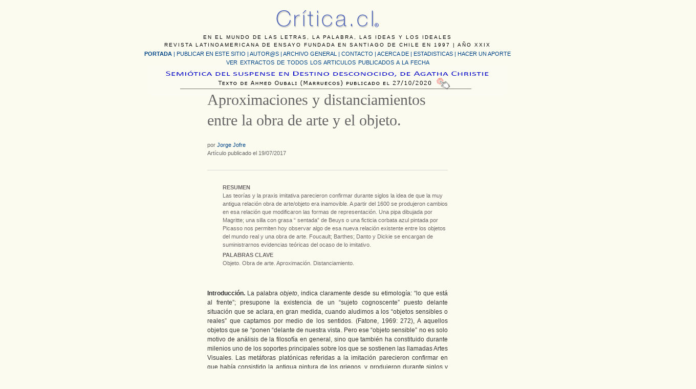

--- FILE ---
content_type: text/html; charset=UTF-8
request_url: https://critica.cl/artes-visuales/aproximaciones-y-distanciamientos-entre-la-obra-de-arte-y-el-objeto
body_size: 35066
content:
<!DOCTYPE html PUBLIC "-//W3C//DTD XHTML 1.0 Transitional//EN" "http://www.w3.org/TR/xhtml1/DTD/xhtml1-transitional.dtd">
<html xmlns="http://www.w3.org/1999/xhtml" lang="es-ES">
<head profile="http://gmpg.org/xfn/11">
	<title>Aproximaciones y distanciamientos entre la obra de arte y el objeto. &#8211; Critica.cl</title>
	<meta http-equiv="Content-Type" content="text/html; charset=iso-8859-1" />
	<link rel="stylesheet" type="text/css" href="https://critica.cl/wp-content/themes/critica/style.css" />
    <link rel="alternate" type="application/rss+xml" title="Critica.cl &raquo; Aproximaciones y distanciamientos entre la obra de arte y el objeto. RSS de los comentarios" href="https://critica.cl/artes-visuales/aproximaciones-y-distanciamientos-entre-la-obra-de-arte-y-el-objeto/feed" />
		<script type="text/javascript">
			window._wpemojiSettings = {"baseUrl":"https:\/\/s.w.org\/images\/core\/emoji\/72x72\/","ext":".png","source":{"concatemoji":"https:\/\/critica.cl\/wp-includes\/js\/wp-emoji-release.min.js?ver=4.5.32"}};
			!function(e,o,t){var a,n,r;function i(e){var t=o.createElement("script");t.src=e,t.type="text/javascript",o.getElementsByTagName("head")[0].appendChild(t)}for(r=Array("simple","flag","unicode8","diversity"),t.supports={everything:!0,everythingExceptFlag:!0},n=0;n<r.length;n++)t.supports[r[n]]=function(e){var t,a,n=o.createElement("canvas"),r=n.getContext&&n.getContext("2d"),i=String.fromCharCode;if(!r||!r.fillText)return!1;switch(r.textBaseline="top",r.font="600 32px Arial",e){case"flag":return r.fillText(i(55356,56806,55356,56826),0,0),3e3<n.toDataURL().length;case"diversity":return r.fillText(i(55356,57221),0,0),a=(t=r.getImageData(16,16,1,1).data)[0]+","+t[1]+","+t[2]+","+t[3],r.fillText(i(55356,57221,55356,57343),0,0),a!=(t=r.getImageData(16,16,1,1).data)[0]+","+t[1]+","+t[2]+","+t[3];case"simple":return r.fillText(i(55357,56835),0,0),0!==r.getImageData(16,16,1,1).data[0];case"unicode8":return r.fillText(i(55356,57135),0,0),0!==r.getImageData(16,16,1,1).data[0]}return!1}(r[n]),t.supports.everything=t.supports.everything&&t.supports[r[n]],"flag"!==r[n]&&(t.supports.everythingExceptFlag=t.supports.everythingExceptFlag&&t.supports[r[n]]);t.supports.everythingExceptFlag=t.supports.everythingExceptFlag&&!t.supports.flag,t.DOMReady=!1,t.readyCallback=function(){t.DOMReady=!0},t.supports.everything||(a=function(){t.readyCallback()},o.addEventListener?(o.addEventListener("DOMContentLoaded",a,!1),e.addEventListener("load",a,!1)):(e.attachEvent("onload",a),o.attachEvent("onreadystatechange",function(){"complete"===o.readyState&&t.readyCallback()})),(a=t.source||{}).concatemoji?i(a.concatemoji):a.wpemoji&&a.twemoji&&(i(a.twemoji),i(a.wpemoji)))}(window,document,window._wpemojiSettings);
		</script>
		<style type="text/css">
img.wp-smiley,
img.emoji {
	display: inline !important;
	border: none !important;
	box-shadow: none !important;
	height: 1em !important;
	width: 1em !important;
	margin: 0 .07em !important;
	vertical-align: -0.1em !important;
	background: none !important;
	padding: 0 !important;
}
</style>
<script type='text/javascript' src='http://ajax.googleapis.com/ajax/libs/jquery/1.6/jquery.min.js?ver=4.5.32'></script>
<link rel='https://api.w.org/' href='https://critica.cl/wp-json/' />
<link rel="EditURI" type="application/rsd+xml" title="RSD" href="https://critica.cl/xmlrpc.php?rsd" />
<link rel="wlwmanifest" type="application/wlwmanifest+xml" href="https://critica.cl/wp-includes/wlwmanifest.xml" /> 
<link rel='prev' title='¿Hay vida sin trabajo? La más grande contradicción del capitalismo.' href='https://critica.cl/filosofia/hay-vida-sin-trabajo-la-mas-grande-contradiccion-del-capitalismo' />
<link rel='next' title='Respuesta a una editorial de Patricio Fernández, sobre la Revolución Bolivariana. publicada en The Clinic el 20.07.17' href='https://critica.cl/varios/respuesta-a-una-editorial-de-patricio-fernandez-sobre-la-revolucion-bolivariana-publicada-en-the-clinic-el-20-07-17' />
<meta name="generator" content="WordPress 4.5.32" />
<link rel="canonical" href="https://critica.cl/artes-visuales/aproximaciones-y-distanciamientos-entre-la-obra-de-arte-y-el-objeto" />
<link rel='shortlink' href='https://critica.cl/?p=13721' />
<link rel="alternate" type="application/json+oembed" href="https://critica.cl/wp-json/oembed/1.0/embed?url=https%3A%2F%2Fcritica.cl%2Fartes-visuales%2Faproximaciones-y-distanciamientos-entre-la-obra-de-arte-y-el-objeto" />
<link rel="alternate" type="text/xml+oembed" href="https://critica.cl/wp-json/oembed/1.0/embed?url=https%3A%2F%2Fcritica.cl%2Fartes-visuales%2Faproximaciones-y-distanciamientos-entre-la-obra-de-arte-y-el-objeto&#038;format=xml" />
        <style type="text/css" id="pf-main-css">
            
				@media screen {
					.printfriendly {
						z-index: 1000; display: flex; margin: 12px 12px 12px 12px
					}
					.printfriendly a, .printfriendly a:link, .printfriendly a:visited, .printfriendly a:hover, .printfriendly a:active {
						font-weight: 600;
						cursor: pointer;
						text-decoration: none;
						border: none;
						-webkit-box-shadow: none;
						-moz-box-shadow: none;
						box-shadow: none;
						outline:none;
						font-size: 14px !important;
						color: #3AAA11 !important;
					}
					.printfriendly.pf-alignleft {
						justify-content: start;
					}
					.printfriendly.pf-alignright {
						justify-content: end;
					}
					.printfriendly.pf-aligncenter {
						justify-content: center;
						
					}
				}
				
				.pf-button-img {
					border: none;
					-webkit-box-shadow: none; 
					-moz-box-shadow: none; 
					box-shadow: none; 
					padding: 0; 
					margin: 0;
					display: inline; 
					vertical-align: middle;
				}
			  
				img.pf-button-img + .pf-button-text {
					margin-left: 6px;
				}

				@media print {
					.printfriendly {
						display: none;
					}
				}
				        </style>

            
        <style type="text/css" id="pf-excerpt-styles">
          .pf-button.pf-button-excerpt {
              display: none;
           }
        </style>

            	<link rel="pingback" href="https://critica.cl/xmlrpc.php" />

<link rel="stylesheet" href="https://critica.cl/wp-content/themes/critica/css/reset.css" />
<link rel="stylesheet" href="https://critica.cl/wp-content/themes/critica/css/text.css" />
<link rel="stylesheet" href="https://critica.cl/wp-content/themes/critica/css/960_24_col.css" />
<script language="JavaScript" type="text/javascript" src="https://critica.cl/wp-content/themes/critica/jquery.masonry.min.js"></script>
<style type="text/css">
<!--
body {
	background-color: #FBFBF0;
}
-->
</style></head>
<body>
<div class="container_24">
  <div id="header">
  
  <div id="principal" class="grid_24">
  
  <div id="bajada">EN EL MUNDO DE LAS LETRAS, LA PALABRA, LAS IDEAS Y LOS IDEALES<br />
    REVISTA LATINOAMERICANA DE ENSAYO FUNDADA EN SANTIAGO DE CHILE EN 1997 | A&Ntilde;O XXIX</div>
  <div id="menu1"><a href="https://critica.cl"><strong>PORTADA</strong></a> | <a href="https://critica.cl/publicar-un-articulo">PUBLICAR EN ESTE SITIO</a> | <a href="https://critica.cl/autores">AUTOR@S  </a> | <a href="https://critica.cl/archivo-general">ARCHIVO GENERAL</a> | <a href="https://critica.cl/anexos/contacto-new.html">CONTACTO</a> | <a href="https://critica.cl/anexos/quienes_somos_5.html">ACERCA DE | </a>
<a href="https://critica.cl/anexos/estadisticas.htm">ESTADISTICAS</a> | <a href="https://critica.cl/anexos/aportar.html">HACER UN APORTE</a></div>
   <div id="menu2">
     <div align="center">
       <p><a href="https://critica.cl/otros-articulos-publicados">VER EXTRACTOS DE TODOS LOS ARTICULOS PUBLICADOS A LA FECHA</a><br />
         <a href="https://critica.cl/literatura/semiotica-del-suspense-en-destino-desconocido-de-agatha-christie"><img src="../../../jpg/destacado/destacado-c.jpg" alt="Art&iacute;culo destacado" width="700" height="58" border="0" /></a><br />
       </p>
     </div>
   </div>
</div>
  <!-- end header -->
</body><br />


</html>
<div id="articulo" class="grid_12 prefix_6 suffix_6">
	  
	  
	  <h1>Aproximaciones y distanciamientos entre la obra de arte y el objeto.</h1>
      <h4>por  <a href="https://critica.cl/author/jorge" title="Entradas de Jorge Jofre" rel="author">Jorge Jofre</a><br>
        Artículo publicado el 19/07/2017</h4>
      <div class="pf-content"><h6 style="padding-left: 30px;"><strong>RESUMEN<br />
</strong>Las teorías y la praxis imitativa parecieron confirmar durante siglos la idea de que la muy antigua relación obra de arte/objeto era inamovible. A partir del 1600 se produjeron cambios en esa relación que modificaron las formas de representación. Una pipa dibujada por Magritte; una silla con grasa “ sentada” de Beuys o una ficticia corbata azul pintada por Picasso nos permiten hoy observar algo de esa nueva relación existente entre los objetos del mundo real y una obra de arte. Foucault; Barthes; Danto y Dickie se encargan de suministrarnos evidencias teóricas del ocaso de lo imitativo.</h6>
<h6 style="padding-left: 30px;"><strong>PALABRAS CLAVE<br />
</strong>Objeto. Obra de arte. Aproximación. Distanciamiento.</h6>
<p>&nbsp;</p>
<p><strong>Introducción. </strong>La palabra <em>objeto</em>, indica claramente desde su etimología: “lo que está al frente”; presupone la existencia de un “sujeto cognoscente” puesto delante situación que se aclara, en gran medida, cuando aludimos a los “objetos sensibles o reales” que captamos por medio de los sentidos. (Fatone, 1969: 272), A aquellos objetos que se “ponen “delante de nuestra vista. Pero ese “objeto sensible” no es solo motivo de análisis de la filosofía en general, sino que también ha constituido durante milenios uno de los soportes principales sobre los que se sostienen las llamadas Artes Visuales. Las metáforas platónicas referidas a la imitación parecieron confirmar en que había consistido la antigua pintura de los griegos, y produjeron durante siglos y siglos la sensación de que dentro de las llamadas Bellas Artes ya no había nada nuevo que agregar a la relación obra de arte/objeto. El artista parecía así quedar atrapado eternamente por las redes que “tejen” los objetos ante la plenitud de sus sentidos, y solo se limitaba a reproducirlos sobre la superficie del cuadro. De este modo, si lo reproducido era un árbol (aunque fuera uno en particular), ello solo bastaba para que de la boca del contemplador pudiera surgir la palabra “árbol”, tal cual como si la estuviera leyendo en las páginas de un libro; tal cual como los niños en la escuela ven el dibujo del objeto y leen la palabra que acompaña al mismo en la lámina.</p>
<p>De todos modos, con avances y retrocesos, la denominada por algunos investigadores teoría de la imitación fue sufriendo cambios. El siglo XVII brindó la posibilidad al arte de que la “representación” se liberara del propio “objeto” y se mostrara como “representación pura”, como imagen representada (Calabrese, 1997: 232), de allí en más, las obras ya no estarán condicionadas en todo momento o en su totalidad por la “semejanza” con los objetos del mundo real; la realidad ha sido trascendida por lo menos en parte. Así es como esa fórmula de relación obra de arte/objeto se modificó bajo la acción diferenciadora de artistas que fueron apareciendo en el tiempo. También tal situación posibilitó la apertura de nuevas miradas de la obra y sus relaciones con el objeto por parte de filósofos y teóricos del arte. Con el debilitamiento de las teorías imitativas también se modifica el rol del objeto. Filósofos como Michel Foucault; intelectuales como Roland Barthes o catedráticos como Arthur Danto y George Dickie se referirán al tema. Desde distintas miradas analizarán los cuatro esa relación obra de arte/objeto que se establece ante la circunstancia de hacer acto de presencia un creador. También desde distintas miradas han lucubrado sobre como como esa obra de arte y ese objeto se comportan: como se aproximan y se distancian.</p>
<p><strong>Las pipas de René Magritte. </strong>Es en este punto cuando se hace presente el pensamiento de Michel Foucault, que alude claramente a una fractura epistemológica producida en el 1600 y cataloga a ese tiempo como “el<em> fin de la idea de semejanza”;</em> algo así como la pérdida de un recurso moderador y equilibrante del vínculo entre las palabras y las cosas: entre lengua y realidad. (Calabrese, 1997: 231). Debemos dejar en claro que Foucault no solo se ha referido al comienzo de este proceso sino también al desarrollo ulterior del mismo. Un proceso que sin duda se puede vincular a nuestra cuestión obra de arte/objeto.</p>
<p>En <em>“Ceci n´est pas une pipe”</em> , Michel Foucault, desarrolla, específicamente dentro del campo del arte la cuestión de esa fractura epistemológica, mediante el recurso de referirse a una serie de emblemáticos diseños, elaborados por el surrealista René Magritte. Diseños que parten según relata el propio Foucault de una <em>“primera versión, la de 1926, según creo: una pipa dibujada con esmero” </em>(2004: 25). Elección cifrada seguramente en el hecho de que el filósofo con seguridad cree que en Magritte ese <em>“ fin de la idea de semejanza”</em> se ve patentizado en el enfrentamiento distanciador en los diseños de las pipas, en obras que fuerzan el vínculo entre la palabra escrita y el objeto que ella designa. Es tal vez por ello que Foucault, se aboca al análisis de dos de esas obras emblemáticas de Magritte; de dos diseños que según se podría observar en primera instancia representan una pipa.</p>
<p>El primer diseño de René Magritte representa, <em>“según creo “,</em> expresa Foucault, una pipa acompañada de un texto en letra cursiva de características escolares: <em>Esto no es una pipa</em>. El segundo diseño reitera el primer dibujo (la pipa con el texto), pero este se halla colocado a manera de un cuadro (con marco incluido) sobre un caballete. Como suspendida en el aire, en la parte superior del trabajo, se observa otra pipa de mayor tamaño. Las dos versiones del pintor, le sirven a Foucault, de especie de prólogo para desarrollar una serie de reflexiones que en definitiva arriban al resultado de en ambas <em>“esquiva el fondo del discurso afirmativo en el que descansaba tranquilamente la semejanza” </em>(2004: 79). Magritte, mediante el texto que acompaña al diseño, rompe con la transferencia de propiedades o rasgos del objeto (la pipa real) a la imagen representada (el dibujo de la aparente pipa), con el solo hecho de que la introducción del texto al pie. Palabra e imagen representada se distancian a su vez del objeto físico real: la imitación pictórica ha sido quebrada mediante un raro artilugio del artista que casi opera al modo exótico y hermético de los antiguos alquimistas medievales. Foucault concluye que ni el dibujo, ni el texto del primer diseño representan a una pipa verdadera. El dibujo no es en verdad una pipa aunque se lo parezca y el texto (considerando tanto los grafismos como el dibujo) tampoco representan a una pipa.</p>
<p>En<em> Ceci n´est pas une pipe</em> Foucault, nos revela casi bajo cierta intriga de que en las pipas de René Magritte se ha desvinculado la palabra de lo representado y la propia imagen ha perdido llamativamente identidad: ya no es “imago”, figura, sombra o imitación; ya no <em>es “representación figurada y relacionada con el objeto representado por su analogía o su semejanza perceptiva”</em> (Salvat, 1973: 26). Se ha producido un distanciamiento que pone en tela de juicio los significados de la palabra y destruye la metonimia entre el objeto y la imagen que lo podría representar. En cierto modo, nos está indicando Foucault que palabra e imagen, son partícipes hoy día de una realidad nueva y distinta que puede ser denominada: simulada o virtual (para citar dos de los posibles nuevos rótulos).</p>
<p>Saliendo, del ejemplo de las pipas, es dable entender como la situación se repite dentro del arte de René Magritte. En <em>El mundo perdido,</em> el pintor, elabora una especie de primitivo mapa o paisaje. El fondo es verde musgo y sobre él se recorta una forma compuesta de dos núcleos (por decirlo así) que se unen con un estrecho pasadizo. El conjunto se conecta a su vez con el borde del cuadro por otro estrecho pasadizo. Dentro de las formas figuran: en la de la izquierda la frase: <em>personaje perdant la mémoire </em>; en la de la de la derecha: <em>corps de femme. </em>En el ángulo inferior derecho aparece la palabra <em>cheval </em>acompañada de una mancha negra; en el fondo la palabra <em>PAYSAGE. </em>Los nombres han reemplazado a las imágenes reales de un paisaje; un personaje perdiendo la memoria; un cuerpo de mujer y un caballo. Las imágenes reales de todas esas cosas han sido sustituidas por formas que ni siquiera remedan vagamente lo que dicen las palabras. La relación imagen real/objeto pintado ha sido nuevamente violada y en su reemplazo aparecen palabras que no tienen correlato con la imagen. Magritte ha establecido otra vez una nueva realidad distanciando los objetos reales de lo que él ha pintado. Es una realidad nueva donde la palabra articulada y la imagen producida no dicen siempre lo que uno cree o espera que digan. Donde la imagen aunque generada de un objeto se separa en Magritte de la palabra para determinar entonces la circunstancia de una original obra de arte.</p>
<p><strong>Una silla engrasada.</strong> En esta segunda parte del trabajo debemos decir al lector, que la <em>“fractura epistemológica</em>” del 1600 a que alude Michel Foucault- transformación que afectó tanto a la imagen representada como a la palabra- no fue solamente enunciado por él. Esa fractura se hace evidente con el solo hecho de analizar mínimamente las ideas de filósofos empiristas como John Locke y nos deja en claro la enorme dimensión de la misma. La acciones de Foucault en <em>Ceci n´est pas une pipe</em> se nos presentan entonces de este modo como concienzudos estudios de aspectos particulares que evidencian esa fractura epistemológica. Para afirmar tal hipótesis se podría traer a modo de ejemplo una particular obra de otro artista: <em>Stuhl mit fett</em>, (“Silla con grasa”) del germano Joseph Beuys. Una simple y desgastada silla de madera le sirve al artista para “sentar” grasa en ella en vez de persona alguna. La grasa la coloca: <em>hasta una considerable altura, modelando y alisando su superficie superior en declive desde el respaldo hasta el borde del asiento” </em>(Bernárdez Sanchís, 1999: 49).</p>
<p>Para ampliar más la idea en relación al ejemplo de esa silla con grasa de Joseph Beuys es importante hacer una interrupción aclaratoria mediante el señalamiento de un trabajo de Roland Barthes: otro de los intelectuales franceses, que ha dejado testimonio en su obra de la presencia de cambios y rupturas. En <em>Literatura objetiva</em>. Roland Barthes, hace referencia al distanciamiento de Alain Robbe Grillet de las formas clásicas de descripción del objeto. Según Barthes, el novelista, se aproxima a los objetos, pero solo para captar la topología (la superficie) de los mismos. Contigüidad con respecto a lo percibido que da pie al escritor a una descripción parcelada y distanciada de la realidad. Los objetos que aparecen en las novelas de Robbe Grillet <em>“no tienen ni función ni sustancia”</em> La <em>“naturaleza óptica del objeto”</em> domina la escena. (Barthes, 2003: 40).</p>
<p>En <em>Literatura objetiva</em>, Barthes, también nos recuerda que en los escritores románticos era posible establecer una <em>“temática de la sustancia</em>”; para ellos el objeto no era “óptico” sino “táctil”, y arrastraban al lector<em>” a una experiencia visceral de la materia”.</em> Robbe Grillet en cambio <em>“suprime todo compromiso humoral con respecto al objeto”</em> ( 2003:41), solo se limita así a establecer un registro visual despojado de toda posible connotación evocativa, social o psicológica. Se conforma con lo que le “dicen” las superficies de los objetos y se distancia de otros atributos de la interioridad. Cabe aclarar, esto ya fuera de las teorizaciones de Barthes, que el objeto sensorial tomado por el novelista francés podría haber sido registrado para su literatura desde otra “distancia distinta”. Ese objeto de que hablábamos al principio enunciado como “objeto sensible o real” según Vicente Fatone se divide en: “objetos físicos” que ocupan un lugar en la realidad del espacio y “psíquicos” que se caracterizan fundamentalmente por ser inespaciales. Fatone también destaca que: <em>“estos últimos se singularizan por otra nota: la subjetividad, es decir, la presencia de un yo”. </em>(1969: 272). Robbe Grillet podría haber abordado en una supuesta ecuación novela/objeto las cosas desde otro lado sin distanciarse como lo ha hecho de los atributos de la interioridad; tal vez simplemente remitiéndose a ciertos aspectos del objeto/psíquico y desprendiéndose del objeto/físico. Barthes/Grillet/Fatone nos conducen y nos robustecen ante la posibilidad de un nuevo abordaje de Joseph Beuys y su silla de grasa.</p>
<p>Para Beuys los materiales empleados y el tamaño de los mismos era casi lo más relevante de su obra; incluso por sobre la expectativa de una obra terminada. Los utilizaba más que como un recurso para expresar un contenido (como era moneda corriente en el arte clásico), como <em>“protagonista y activador de las percepciones en el espectador”</em> (Bernárdez Sanchís, 1999: 49). No obstante, Beuys, no omite poner algo de su historia personal en esa silla con grasa. Muchos conocen el hecho de que cuando era un piloto de stuka en la segunda guerra, fue abatido su avión en territorio de Crimea. Hallado por un grupo de tártaros estos le salvaron la vida untando su cuerpo con grasa y luego cubriéndolo con fieltro: grasa y fieltro dos materiales recurrentes luego en su obra. Allí es cuando descubrimos (con la ayuda de Fatone fundamentalmente) que la relación obra de arte/objeto, en esa silla de Beuys, se sostiene bajo la instancia de lo perceptual y al mismo tiempo se impregna de la subjetiva forma en que el artista se apropia de los materiales. Así es como una simple silla con grasa “sentada” en ella, se convierte en la silla con grasa propiedad de Beuys, alejándose bajo la poética del artista del mundo del arte imitativo. El artista se ha apropiado del objeto para su provecho personal. La actitud del artista nos acerca desde lo perceptual como público al objeto/silla de grasa, pero a su vez también nos aleja con su especie de “ mitología personal” nos aleja de la materialidad objetiva y de la exclusividad de la percepción. Entonces por momentos nos hace vislumbrar que la simple materialidad de esa silla compuesta de madera y grasa se distancia notablemente de la obra de arte beuysiana.</p>
<p><strong>La corbata azul pintada por Picasso. </strong>Con seguridad que Pablo Picasso, en alguna de sus obras pintó una corbata azul. Habría que considerarlo y acometer el desafío dentro del océano de obras pintadas por el español. Pero lo que aquí cuenta es que la corbata azul pintada por Picasso de la que hablaremos, es ficción, es solo un ejemplo de Arthur Danto expresado en un artículo suyo de 1974. En <em>“Artworks and real things”</em>, tal el nombre del artículo, Danto intenta explicar, <em>“que es lo que hace que algo sea una obra de arte” </em>(Dickie, 2005: 35). En definitiva, que es lo que hace que algunos objetos solo sean objetos y otros en cambio, artista mediante, se conviertan en obra de arte. Danto elabora así, una especie de relato, donde nos hace suponer que Pablo Picasso exhibe una corbata pintada de azul. Algún padre ante la presencia de tal obra podría decir<em>: “mi hijo puede hacer eso”</em> (1998/1999: 32). Pero el relato no queda allí y poco se va complejizando: son cuatro los ejemplos de corbatas pintadas de color azul que nos brinda Danto. Una es por supuesto, la ya consabida, pintada por Picasso. Las otras tres son pintadas por un niño; por un falsificador que él llama Meegeren de Montmartre y por el mismísimo Paul Cézanne.</p>
<p>Danto pone así ante nuestra consideración las cuatro corbatas pintadas de azul, para luego intentar encaminarnos hacia la idea de que solo una de ellas es una verdadera obra de arte. Descarta, la posibilidad de que la corbata pintada por el niño sea una obra de arte. Expresa que esto ocurre porque no ha hecho “una declaración”. Su corbata es solo una representación de la realidad; la mera imitación de un objeto. Entonces nos surge la duda de que quiere significar con ese “una declaración”. Para responder al interrogante nos será necesario releer <em>“Artworks and real things”</em> y un texto de George Dickie denominado <em>The Art Circle. A Theory of Art. </em>Tanto Danto como Dickie están hablando en sus escritos al expresar “una declaración” de un proceso generado por el artista que le permite constituir a un objeto en obra de arte. Pero este no es un proceso cualquiera, para que se dé el artista debe estar conectado con lo que ellos denominan “mundo cultural”. Sin coincidir llamativamente en este punto de sus teorías, Danto y Dickie, sobre quiénes y de qué forma integran tal mundo. Pero lo más relevante no es esa disidencia teórica entre ambos, sino que Danto, al aludir a esa “una declaración” está alejando a artista y obra de arte de la posibilidad de sumirse meramente en la descripción imitativa de un objeto.</p>
<p>En el tercer ejemplo; Danto, imagina que Meegeren de Montmartre, ha hallado en la corbata de Picasso, una buena oportunidad para una falsificación. La obra de Meegeren es luego expuesta en el Museo de la Municipalidad de Talloir. Picasso disputa su autenticidad, pero como la ha firmado complica la cuestión (1998/1999: 32). La pintura de la corbata de Meegeren es sometida a un juicio. El embrollo se resuelve, contando los hilos de las telas, pero el hecho de que Picasso pusiera su firma en la corbata falsa <em>“sigue siendo una cuestión que corresponde dirimir a los filósofos del arte.”</em> (1998/1999: 33). Danto dice que el profesor Goodman nos “ofrece el intrigante argumento de que tarde o temprano las diferencias tienen que aparecer” (1998/1999: 33). Dickie, a su vez en <em>The Art Circle. A Theory of Art,</em> nos aclara un poco más la situación de Meegeren. Entiende que es válido el supuesto de Danto: la falsificación es solo “una cita” y no “una declaración” verdadera. Tal circunstancia, agrega Dickie, sirve para invalidar como obra de arte la falsificación. La convierte solo en una mera copia. (2005: 36)</p>
<p>Nos resta hablar del cuarto ejemplo, el de la corbata azul pintada por Cézanne. Danto dice que tampoco es una obra de arte. Paul Cézanne no podría haber pintado una corbata azul como Picasso. El pintor español supo abrir al mundo del arte la posibilidad de una recepción artística nueva: con solo observar la <em>Cabeza de toro</em> de 1942 elaborada básicamente con un manubrio y un asiento de bicicleta, el planteo de Danto toma coherencia. Si Cézanne hubiera mostrado hacia fines del siglo XIX, solo una corbata pintada de azul estaría haciendo algo que sería catalogado por sus contemporáneos como fuera de contexto….su sociedad no estaba preparada para esa obra y la invalidaría como tal.</p>
<p>Desde fuera de la cuestión de las corbatas; George Dickie, nos advierte que en artículos como <em>“Artworks and real things” </em>Danto sostiene con firmeza que <em>el ser acerca de algo</em> (“aboutness”) es una condición necesaria para que algo sea una obra de arte. Esta debe estar referida a algo. (Dickie, 2005: 22). Tal premisa teórica, Dickie, la considera errónea. Volviendo a la cuestión de las corbatas, tras la advertencia de Dickie, debemos entender no obstante que para que Picasso pintara una corbata azul, debería haber existido una corbata real (objeto). Esta última sería sin duda, la que llevaría al pintor a detener su mirada en ella, para luego plasmarla distanciado de lo imitativo. Allí es donde radica ese <em>el-ser-acerca-de- algo</em> dantoniano. El recurso que le permite a Picasso acercarse a ese corbata/ objeto, para luego poner límites y desde una mirada más distante y abarcativa pintar su corbata/obra de arte. Allí sería donde el objeto y la obra de arte se aproximan y se distancian.</p>
<p><strong> </strong></p>
<h6 style="padding-left: 30px;"><strong> </strong></h6>
<h6 style="padding-left: 30px;"><strong>Referencias bibliográficas.</strong></h6>
<h6 style="padding-left: 30px;"><strong>Barthes, Roland. (2003).</strong> <em>Ensayos críticos. </em>Buenos Aires. Editorial Seix Barral.</h6>
<h6 style="padding-left: 30px;"><strong>Bernárdez Sanchís, Carmen. (1999),</strong> <em>Joseph Beuys, </em>Madrid: Editorial Nerea.</h6>
<h6 style="padding-left: 30px;"><strong>Calabrese, Omar. (1997).</strong> <em>El lenguaje del arte. </em>Barcelona: Editorial Paidós.</h6>
<h6 style="padding-left: 30px;"><strong>Danto, Arthur C. (1998/1999).</strong> <em>“Obras de arte y cosas reales”. </em>Bogotá: Instituto de Investigaciones Estéticas. Revista Ensayos 5:</h6>
<h6 style="padding-left: 30px;"><strong>Dickie, George. (2005).</strong> <em>El círculo del arte. Una teoría del arte. </em>. Buenos Aires: Paidós Estética 38.</h6>
<h6 style="padding-left: 30px;"><strong>Fatone, Vicente. (1969).</strong> <em>Lógica e introducción a la filosofía</em>. Buenos Aires: Editorial Kapelusz.</h6>
<h6 style="padding-left: 30px;"><strong>Foucault, Michel.(2004).</strong> <em>Esto no es una pipa.</em>, Barcelona: Anagrama.</h6>
<h6 style="padding-left: 30px;"><strong>SALVAT. (1973).</strong> <em>Teoría de la imagen, </em>Barcelona: SALVAT EDITORES.</h6>
<div class="printfriendly pf-button pf-button-content pf-alignleft"><a href="#" rel="nofollow" onClick="window.print(); return false;" title="Printer Friendly, PDF & Email"><img class="pf-button-img" src="https://cdn.printfriendly.com/buttons/printfriendly-pdf-button.png" alt="Print Friendly, PDF & Email" style="width: 112px;height: 24px;"  /></a></div></div>
      </p><br />
<a href="https://twitter.com/share" class="twitter-share-button" data-via="criticacl" data-count="none">Tweet</a>
<script>!function(d,s,id){var js,fjs=d.getElementsByTagName(s)[0],p=/^http:/.test(d.location)?'http':'https';if(!d.getElementById(id)){js=d.createElement(s);js.id=id;js.src=p+'://platform.twitter.com/widgets.js';fjs.parentNode.insertBefore(js,fjs);}}(document, 'script', 'twitter-wjs');</script>
</p><br />
<!-- Facebook Button -->
		<div class="itemFacebookButton">
			<div id="fb-root"></div>
			<script type="text/javascript">
				(function(d, s, id) {
				  var js, fjs = d.getElementsByTagName(s)[0];
				  if (d.getElementById(id)) return;
				  js = d.createElement(s); js.id = id;
				  js.src = "//connect.facebook.net/en_US/all.js#xfbml=1";
				  fjs.parentNode.insertBefore(js, fjs);
				}(document, 'script', 'facebook-jssdk'));
			</script>
			<div class="fb-like" data-send="false" data-width="200" 

data-show-faces="true"></div>
		</div>




				<!-- If there are no comments and comments are open -->
		


	<div id="respond" class="post-comments comment-form">
	<hr />
		<h2>Comentar</h2>
	
			
<form action="https://critica.cl/wp-comments-post.php" method="post">
		
		<!-- <p>You can use these XHTML tags: <code>&lt;a href=&quot;&quot; title=&quot;&quot;&gt; &lt;abbr title=&quot;&quot;&gt; &lt;acronym title=&quot;&quot;&gt; &lt;b&gt; &lt;blockquote cite=&quot;&quot;&gt; &lt;cite&gt; &lt;code&gt; &lt;del datetime=&quot;&quot;&gt; &lt;em&gt; &lt;i&gt; &lt;q cite=&quot;&quot;&gt; &lt;s&gt; &lt;strike&gt; &lt;strong&gt; </code></p> -->
		
				
<table>
			<tr>
				<th align="right" valign="top">
					<label for="author">Nombre</label>
					<p>Requerido. </p>			  </th>
				<td align="left" valign="top">
			  <input type="text" name="author" id="author" value="" size="22" tabindex="1" aria-required='true' />			  </td>
			</tr>
			<tr>
				<th align="right" valign="top">
					<label for="email">Email</label>
				  <p>Requerido. <br />
					</p>				</th>
				<td align="left" valign="top">
			  <input type="text" name="email" id="email" value="" size="22" tabindex="2" aria-required='true' />			  </td>
			</tr>
			<tr>
				<th align="right" valign="top">
			  <label for="url">Sitio Web</label></th>
				<td align="left" valign="top">
					<input type="text" name="url" id="url" value="" size="22" tabindex="3" />			  </td>
			</tr>
				
				
			<tr>
				<th align="right" valign="top">
					<label for="comment">Comentario</label>			  </th>
				<td align="left" valign="top">
					<textarea name="comment" id="comment" cols="100%" rows="10" tabindex="4"></textarea><br>
					<label>
				  <input type="reset" name="Reset" value="Borrar" />
				</label>
<br>
					 <input name="submit" type="submit" id="submit" tabindex="5" value="Enviar" />
					 <br>
				    <p style="display: none;"><input type="hidden" id="akismet_comment_nonce" name="akismet_comment_nonce" value="86a08d68ea" /></p><div class="g-recaptcha" data-sitekey="6LfO1SMTAAAAAMCchrkR9xWvKoY8IbzE0BzR2fRS" data-theme="standard"></div><script type="text/javascript"src="https://www.google.com/recaptcha/api.js?hl=es"></script>            <div id="recaptcha-submit-btn-area">&nbsp;</div>
            <noscript>
            <style type='text/css'>#submit {display:none;}</style>
            <input name="submit" type="submit" id="submit-alt" tabindex="6"
                value="Submit Comment"/> 
            </noscript><p style="display: none !important;"><label>&#916;<textarea name="ak_hp_textarea" cols="45" rows="8" maxlength="100"></textarea></label><input type="hidden" id="ak_js_1" name="ak_js" value="133"/><script>document.getElementById( "ak_js_1" ).setAttribute( "value", ( new Date() ).getTime() );</script></p>			  </td>
			</tr>
  </table>
	
  <input type='hidden' name='comment_post_ID' value='13721' id='comment_post_ID' />
<input type='hidden' name='comment_parent' id='comment_parent' value='0' />
		</form>
	<hr />

		
<h2 style="text-align:right; padding-top:10px">Critica.cl / <a href="#header">subir &#9652;</a></h2>
</div>

<div id="footer" class="grid_24">
</div>

</div>
<!-- end .container_24 -->
</body>
</html>

--- FILE ---
content_type: text/html; charset=utf-8
request_url: https://www.google.com/recaptcha/api2/anchor?ar=1&k=6LfO1SMTAAAAAMCchrkR9xWvKoY8IbzE0BzR2fRS&co=aHR0cHM6Ly9jcml0aWNhLmNsOjQ0Mw..&hl=es&v=PoyoqOPhxBO7pBk68S4YbpHZ&theme=standard&size=normal&anchor-ms=20000&execute-ms=30000&cb=mxcwpjfqmm7e
body_size: 49655
content:
<!DOCTYPE HTML><html dir="ltr" lang="es"><head><meta http-equiv="Content-Type" content="text/html; charset=UTF-8">
<meta http-equiv="X-UA-Compatible" content="IE=edge">
<title>reCAPTCHA</title>
<style type="text/css">
/* cyrillic-ext */
@font-face {
  font-family: 'Roboto';
  font-style: normal;
  font-weight: 400;
  font-stretch: 100%;
  src: url(//fonts.gstatic.com/s/roboto/v48/KFO7CnqEu92Fr1ME7kSn66aGLdTylUAMa3GUBHMdazTgWw.woff2) format('woff2');
  unicode-range: U+0460-052F, U+1C80-1C8A, U+20B4, U+2DE0-2DFF, U+A640-A69F, U+FE2E-FE2F;
}
/* cyrillic */
@font-face {
  font-family: 'Roboto';
  font-style: normal;
  font-weight: 400;
  font-stretch: 100%;
  src: url(//fonts.gstatic.com/s/roboto/v48/KFO7CnqEu92Fr1ME7kSn66aGLdTylUAMa3iUBHMdazTgWw.woff2) format('woff2');
  unicode-range: U+0301, U+0400-045F, U+0490-0491, U+04B0-04B1, U+2116;
}
/* greek-ext */
@font-face {
  font-family: 'Roboto';
  font-style: normal;
  font-weight: 400;
  font-stretch: 100%;
  src: url(//fonts.gstatic.com/s/roboto/v48/KFO7CnqEu92Fr1ME7kSn66aGLdTylUAMa3CUBHMdazTgWw.woff2) format('woff2');
  unicode-range: U+1F00-1FFF;
}
/* greek */
@font-face {
  font-family: 'Roboto';
  font-style: normal;
  font-weight: 400;
  font-stretch: 100%;
  src: url(//fonts.gstatic.com/s/roboto/v48/KFO7CnqEu92Fr1ME7kSn66aGLdTylUAMa3-UBHMdazTgWw.woff2) format('woff2');
  unicode-range: U+0370-0377, U+037A-037F, U+0384-038A, U+038C, U+038E-03A1, U+03A3-03FF;
}
/* math */
@font-face {
  font-family: 'Roboto';
  font-style: normal;
  font-weight: 400;
  font-stretch: 100%;
  src: url(//fonts.gstatic.com/s/roboto/v48/KFO7CnqEu92Fr1ME7kSn66aGLdTylUAMawCUBHMdazTgWw.woff2) format('woff2');
  unicode-range: U+0302-0303, U+0305, U+0307-0308, U+0310, U+0312, U+0315, U+031A, U+0326-0327, U+032C, U+032F-0330, U+0332-0333, U+0338, U+033A, U+0346, U+034D, U+0391-03A1, U+03A3-03A9, U+03B1-03C9, U+03D1, U+03D5-03D6, U+03F0-03F1, U+03F4-03F5, U+2016-2017, U+2034-2038, U+203C, U+2040, U+2043, U+2047, U+2050, U+2057, U+205F, U+2070-2071, U+2074-208E, U+2090-209C, U+20D0-20DC, U+20E1, U+20E5-20EF, U+2100-2112, U+2114-2115, U+2117-2121, U+2123-214F, U+2190, U+2192, U+2194-21AE, U+21B0-21E5, U+21F1-21F2, U+21F4-2211, U+2213-2214, U+2216-22FF, U+2308-230B, U+2310, U+2319, U+231C-2321, U+2336-237A, U+237C, U+2395, U+239B-23B7, U+23D0, U+23DC-23E1, U+2474-2475, U+25AF, U+25B3, U+25B7, U+25BD, U+25C1, U+25CA, U+25CC, U+25FB, U+266D-266F, U+27C0-27FF, U+2900-2AFF, U+2B0E-2B11, U+2B30-2B4C, U+2BFE, U+3030, U+FF5B, U+FF5D, U+1D400-1D7FF, U+1EE00-1EEFF;
}
/* symbols */
@font-face {
  font-family: 'Roboto';
  font-style: normal;
  font-weight: 400;
  font-stretch: 100%;
  src: url(//fonts.gstatic.com/s/roboto/v48/KFO7CnqEu92Fr1ME7kSn66aGLdTylUAMaxKUBHMdazTgWw.woff2) format('woff2');
  unicode-range: U+0001-000C, U+000E-001F, U+007F-009F, U+20DD-20E0, U+20E2-20E4, U+2150-218F, U+2190, U+2192, U+2194-2199, U+21AF, U+21E6-21F0, U+21F3, U+2218-2219, U+2299, U+22C4-22C6, U+2300-243F, U+2440-244A, U+2460-24FF, U+25A0-27BF, U+2800-28FF, U+2921-2922, U+2981, U+29BF, U+29EB, U+2B00-2BFF, U+4DC0-4DFF, U+FFF9-FFFB, U+10140-1018E, U+10190-1019C, U+101A0, U+101D0-101FD, U+102E0-102FB, U+10E60-10E7E, U+1D2C0-1D2D3, U+1D2E0-1D37F, U+1F000-1F0FF, U+1F100-1F1AD, U+1F1E6-1F1FF, U+1F30D-1F30F, U+1F315, U+1F31C, U+1F31E, U+1F320-1F32C, U+1F336, U+1F378, U+1F37D, U+1F382, U+1F393-1F39F, U+1F3A7-1F3A8, U+1F3AC-1F3AF, U+1F3C2, U+1F3C4-1F3C6, U+1F3CA-1F3CE, U+1F3D4-1F3E0, U+1F3ED, U+1F3F1-1F3F3, U+1F3F5-1F3F7, U+1F408, U+1F415, U+1F41F, U+1F426, U+1F43F, U+1F441-1F442, U+1F444, U+1F446-1F449, U+1F44C-1F44E, U+1F453, U+1F46A, U+1F47D, U+1F4A3, U+1F4B0, U+1F4B3, U+1F4B9, U+1F4BB, U+1F4BF, U+1F4C8-1F4CB, U+1F4D6, U+1F4DA, U+1F4DF, U+1F4E3-1F4E6, U+1F4EA-1F4ED, U+1F4F7, U+1F4F9-1F4FB, U+1F4FD-1F4FE, U+1F503, U+1F507-1F50B, U+1F50D, U+1F512-1F513, U+1F53E-1F54A, U+1F54F-1F5FA, U+1F610, U+1F650-1F67F, U+1F687, U+1F68D, U+1F691, U+1F694, U+1F698, U+1F6AD, U+1F6B2, U+1F6B9-1F6BA, U+1F6BC, U+1F6C6-1F6CF, U+1F6D3-1F6D7, U+1F6E0-1F6EA, U+1F6F0-1F6F3, U+1F6F7-1F6FC, U+1F700-1F7FF, U+1F800-1F80B, U+1F810-1F847, U+1F850-1F859, U+1F860-1F887, U+1F890-1F8AD, U+1F8B0-1F8BB, U+1F8C0-1F8C1, U+1F900-1F90B, U+1F93B, U+1F946, U+1F984, U+1F996, U+1F9E9, U+1FA00-1FA6F, U+1FA70-1FA7C, U+1FA80-1FA89, U+1FA8F-1FAC6, U+1FACE-1FADC, U+1FADF-1FAE9, U+1FAF0-1FAF8, U+1FB00-1FBFF;
}
/* vietnamese */
@font-face {
  font-family: 'Roboto';
  font-style: normal;
  font-weight: 400;
  font-stretch: 100%;
  src: url(//fonts.gstatic.com/s/roboto/v48/KFO7CnqEu92Fr1ME7kSn66aGLdTylUAMa3OUBHMdazTgWw.woff2) format('woff2');
  unicode-range: U+0102-0103, U+0110-0111, U+0128-0129, U+0168-0169, U+01A0-01A1, U+01AF-01B0, U+0300-0301, U+0303-0304, U+0308-0309, U+0323, U+0329, U+1EA0-1EF9, U+20AB;
}
/* latin-ext */
@font-face {
  font-family: 'Roboto';
  font-style: normal;
  font-weight: 400;
  font-stretch: 100%;
  src: url(//fonts.gstatic.com/s/roboto/v48/KFO7CnqEu92Fr1ME7kSn66aGLdTylUAMa3KUBHMdazTgWw.woff2) format('woff2');
  unicode-range: U+0100-02BA, U+02BD-02C5, U+02C7-02CC, U+02CE-02D7, U+02DD-02FF, U+0304, U+0308, U+0329, U+1D00-1DBF, U+1E00-1E9F, U+1EF2-1EFF, U+2020, U+20A0-20AB, U+20AD-20C0, U+2113, U+2C60-2C7F, U+A720-A7FF;
}
/* latin */
@font-face {
  font-family: 'Roboto';
  font-style: normal;
  font-weight: 400;
  font-stretch: 100%;
  src: url(//fonts.gstatic.com/s/roboto/v48/KFO7CnqEu92Fr1ME7kSn66aGLdTylUAMa3yUBHMdazQ.woff2) format('woff2');
  unicode-range: U+0000-00FF, U+0131, U+0152-0153, U+02BB-02BC, U+02C6, U+02DA, U+02DC, U+0304, U+0308, U+0329, U+2000-206F, U+20AC, U+2122, U+2191, U+2193, U+2212, U+2215, U+FEFF, U+FFFD;
}
/* cyrillic-ext */
@font-face {
  font-family: 'Roboto';
  font-style: normal;
  font-weight: 500;
  font-stretch: 100%;
  src: url(//fonts.gstatic.com/s/roboto/v48/KFO7CnqEu92Fr1ME7kSn66aGLdTylUAMa3GUBHMdazTgWw.woff2) format('woff2');
  unicode-range: U+0460-052F, U+1C80-1C8A, U+20B4, U+2DE0-2DFF, U+A640-A69F, U+FE2E-FE2F;
}
/* cyrillic */
@font-face {
  font-family: 'Roboto';
  font-style: normal;
  font-weight: 500;
  font-stretch: 100%;
  src: url(//fonts.gstatic.com/s/roboto/v48/KFO7CnqEu92Fr1ME7kSn66aGLdTylUAMa3iUBHMdazTgWw.woff2) format('woff2');
  unicode-range: U+0301, U+0400-045F, U+0490-0491, U+04B0-04B1, U+2116;
}
/* greek-ext */
@font-face {
  font-family: 'Roboto';
  font-style: normal;
  font-weight: 500;
  font-stretch: 100%;
  src: url(//fonts.gstatic.com/s/roboto/v48/KFO7CnqEu92Fr1ME7kSn66aGLdTylUAMa3CUBHMdazTgWw.woff2) format('woff2');
  unicode-range: U+1F00-1FFF;
}
/* greek */
@font-face {
  font-family: 'Roboto';
  font-style: normal;
  font-weight: 500;
  font-stretch: 100%;
  src: url(//fonts.gstatic.com/s/roboto/v48/KFO7CnqEu92Fr1ME7kSn66aGLdTylUAMa3-UBHMdazTgWw.woff2) format('woff2');
  unicode-range: U+0370-0377, U+037A-037F, U+0384-038A, U+038C, U+038E-03A1, U+03A3-03FF;
}
/* math */
@font-face {
  font-family: 'Roboto';
  font-style: normal;
  font-weight: 500;
  font-stretch: 100%;
  src: url(//fonts.gstatic.com/s/roboto/v48/KFO7CnqEu92Fr1ME7kSn66aGLdTylUAMawCUBHMdazTgWw.woff2) format('woff2');
  unicode-range: U+0302-0303, U+0305, U+0307-0308, U+0310, U+0312, U+0315, U+031A, U+0326-0327, U+032C, U+032F-0330, U+0332-0333, U+0338, U+033A, U+0346, U+034D, U+0391-03A1, U+03A3-03A9, U+03B1-03C9, U+03D1, U+03D5-03D6, U+03F0-03F1, U+03F4-03F5, U+2016-2017, U+2034-2038, U+203C, U+2040, U+2043, U+2047, U+2050, U+2057, U+205F, U+2070-2071, U+2074-208E, U+2090-209C, U+20D0-20DC, U+20E1, U+20E5-20EF, U+2100-2112, U+2114-2115, U+2117-2121, U+2123-214F, U+2190, U+2192, U+2194-21AE, U+21B0-21E5, U+21F1-21F2, U+21F4-2211, U+2213-2214, U+2216-22FF, U+2308-230B, U+2310, U+2319, U+231C-2321, U+2336-237A, U+237C, U+2395, U+239B-23B7, U+23D0, U+23DC-23E1, U+2474-2475, U+25AF, U+25B3, U+25B7, U+25BD, U+25C1, U+25CA, U+25CC, U+25FB, U+266D-266F, U+27C0-27FF, U+2900-2AFF, U+2B0E-2B11, U+2B30-2B4C, U+2BFE, U+3030, U+FF5B, U+FF5D, U+1D400-1D7FF, U+1EE00-1EEFF;
}
/* symbols */
@font-face {
  font-family: 'Roboto';
  font-style: normal;
  font-weight: 500;
  font-stretch: 100%;
  src: url(//fonts.gstatic.com/s/roboto/v48/KFO7CnqEu92Fr1ME7kSn66aGLdTylUAMaxKUBHMdazTgWw.woff2) format('woff2');
  unicode-range: U+0001-000C, U+000E-001F, U+007F-009F, U+20DD-20E0, U+20E2-20E4, U+2150-218F, U+2190, U+2192, U+2194-2199, U+21AF, U+21E6-21F0, U+21F3, U+2218-2219, U+2299, U+22C4-22C6, U+2300-243F, U+2440-244A, U+2460-24FF, U+25A0-27BF, U+2800-28FF, U+2921-2922, U+2981, U+29BF, U+29EB, U+2B00-2BFF, U+4DC0-4DFF, U+FFF9-FFFB, U+10140-1018E, U+10190-1019C, U+101A0, U+101D0-101FD, U+102E0-102FB, U+10E60-10E7E, U+1D2C0-1D2D3, U+1D2E0-1D37F, U+1F000-1F0FF, U+1F100-1F1AD, U+1F1E6-1F1FF, U+1F30D-1F30F, U+1F315, U+1F31C, U+1F31E, U+1F320-1F32C, U+1F336, U+1F378, U+1F37D, U+1F382, U+1F393-1F39F, U+1F3A7-1F3A8, U+1F3AC-1F3AF, U+1F3C2, U+1F3C4-1F3C6, U+1F3CA-1F3CE, U+1F3D4-1F3E0, U+1F3ED, U+1F3F1-1F3F3, U+1F3F5-1F3F7, U+1F408, U+1F415, U+1F41F, U+1F426, U+1F43F, U+1F441-1F442, U+1F444, U+1F446-1F449, U+1F44C-1F44E, U+1F453, U+1F46A, U+1F47D, U+1F4A3, U+1F4B0, U+1F4B3, U+1F4B9, U+1F4BB, U+1F4BF, U+1F4C8-1F4CB, U+1F4D6, U+1F4DA, U+1F4DF, U+1F4E3-1F4E6, U+1F4EA-1F4ED, U+1F4F7, U+1F4F9-1F4FB, U+1F4FD-1F4FE, U+1F503, U+1F507-1F50B, U+1F50D, U+1F512-1F513, U+1F53E-1F54A, U+1F54F-1F5FA, U+1F610, U+1F650-1F67F, U+1F687, U+1F68D, U+1F691, U+1F694, U+1F698, U+1F6AD, U+1F6B2, U+1F6B9-1F6BA, U+1F6BC, U+1F6C6-1F6CF, U+1F6D3-1F6D7, U+1F6E0-1F6EA, U+1F6F0-1F6F3, U+1F6F7-1F6FC, U+1F700-1F7FF, U+1F800-1F80B, U+1F810-1F847, U+1F850-1F859, U+1F860-1F887, U+1F890-1F8AD, U+1F8B0-1F8BB, U+1F8C0-1F8C1, U+1F900-1F90B, U+1F93B, U+1F946, U+1F984, U+1F996, U+1F9E9, U+1FA00-1FA6F, U+1FA70-1FA7C, U+1FA80-1FA89, U+1FA8F-1FAC6, U+1FACE-1FADC, U+1FADF-1FAE9, U+1FAF0-1FAF8, U+1FB00-1FBFF;
}
/* vietnamese */
@font-face {
  font-family: 'Roboto';
  font-style: normal;
  font-weight: 500;
  font-stretch: 100%;
  src: url(//fonts.gstatic.com/s/roboto/v48/KFO7CnqEu92Fr1ME7kSn66aGLdTylUAMa3OUBHMdazTgWw.woff2) format('woff2');
  unicode-range: U+0102-0103, U+0110-0111, U+0128-0129, U+0168-0169, U+01A0-01A1, U+01AF-01B0, U+0300-0301, U+0303-0304, U+0308-0309, U+0323, U+0329, U+1EA0-1EF9, U+20AB;
}
/* latin-ext */
@font-face {
  font-family: 'Roboto';
  font-style: normal;
  font-weight: 500;
  font-stretch: 100%;
  src: url(//fonts.gstatic.com/s/roboto/v48/KFO7CnqEu92Fr1ME7kSn66aGLdTylUAMa3KUBHMdazTgWw.woff2) format('woff2');
  unicode-range: U+0100-02BA, U+02BD-02C5, U+02C7-02CC, U+02CE-02D7, U+02DD-02FF, U+0304, U+0308, U+0329, U+1D00-1DBF, U+1E00-1E9F, U+1EF2-1EFF, U+2020, U+20A0-20AB, U+20AD-20C0, U+2113, U+2C60-2C7F, U+A720-A7FF;
}
/* latin */
@font-face {
  font-family: 'Roboto';
  font-style: normal;
  font-weight: 500;
  font-stretch: 100%;
  src: url(//fonts.gstatic.com/s/roboto/v48/KFO7CnqEu92Fr1ME7kSn66aGLdTylUAMa3yUBHMdazQ.woff2) format('woff2');
  unicode-range: U+0000-00FF, U+0131, U+0152-0153, U+02BB-02BC, U+02C6, U+02DA, U+02DC, U+0304, U+0308, U+0329, U+2000-206F, U+20AC, U+2122, U+2191, U+2193, U+2212, U+2215, U+FEFF, U+FFFD;
}
/* cyrillic-ext */
@font-face {
  font-family: 'Roboto';
  font-style: normal;
  font-weight: 900;
  font-stretch: 100%;
  src: url(//fonts.gstatic.com/s/roboto/v48/KFO7CnqEu92Fr1ME7kSn66aGLdTylUAMa3GUBHMdazTgWw.woff2) format('woff2');
  unicode-range: U+0460-052F, U+1C80-1C8A, U+20B4, U+2DE0-2DFF, U+A640-A69F, U+FE2E-FE2F;
}
/* cyrillic */
@font-face {
  font-family: 'Roboto';
  font-style: normal;
  font-weight: 900;
  font-stretch: 100%;
  src: url(//fonts.gstatic.com/s/roboto/v48/KFO7CnqEu92Fr1ME7kSn66aGLdTylUAMa3iUBHMdazTgWw.woff2) format('woff2');
  unicode-range: U+0301, U+0400-045F, U+0490-0491, U+04B0-04B1, U+2116;
}
/* greek-ext */
@font-face {
  font-family: 'Roboto';
  font-style: normal;
  font-weight: 900;
  font-stretch: 100%;
  src: url(//fonts.gstatic.com/s/roboto/v48/KFO7CnqEu92Fr1ME7kSn66aGLdTylUAMa3CUBHMdazTgWw.woff2) format('woff2');
  unicode-range: U+1F00-1FFF;
}
/* greek */
@font-face {
  font-family: 'Roboto';
  font-style: normal;
  font-weight: 900;
  font-stretch: 100%;
  src: url(//fonts.gstatic.com/s/roboto/v48/KFO7CnqEu92Fr1ME7kSn66aGLdTylUAMa3-UBHMdazTgWw.woff2) format('woff2');
  unicode-range: U+0370-0377, U+037A-037F, U+0384-038A, U+038C, U+038E-03A1, U+03A3-03FF;
}
/* math */
@font-face {
  font-family: 'Roboto';
  font-style: normal;
  font-weight: 900;
  font-stretch: 100%;
  src: url(//fonts.gstatic.com/s/roboto/v48/KFO7CnqEu92Fr1ME7kSn66aGLdTylUAMawCUBHMdazTgWw.woff2) format('woff2');
  unicode-range: U+0302-0303, U+0305, U+0307-0308, U+0310, U+0312, U+0315, U+031A, U+0326-0327, U+032C, U+032F-0330, U+0332-0333, U+0338, U+033A, U+0346, U+034D, U+0391-03A1, U+03A3-03A9, U+03B1-03C9, U+03D1, U+03D5-03D6, U+03F0-03F1, U+03F4-03F5, U+2016-2017, U+2034-2038, U+203C, U+2040, U+2043, U+2047, U+2050, U+2057, U+205F, U+2070-2071, U+2074-208E, U+2090-209C, U+20D0-20DC, U+20E1, U+20E5-20EF, U+2100-2112, U+2114-2115, U+2117-2121, U+2123-214F, U+2190, U+2192, U+2194-21AE, U+21B0-21E5, U+21F1-21F2, U+21F4-2211, U+2213-2214, U+2216-22FF, U+2308-230B, U+2310, U+2319, U+231C-2321, U+2336-237A, U+237C, U+2395, U+239B-23B7, U+23D0, U+23DC-23E1, U+2474-2475, U+25AF, U+25B3, U+25B7, U+25BD, U+25C1, U+25CA, U+25CC, U+25FB, U+266D-266F, U+27C0-27FF, U+2900-2AFF, U+2B0E-2B11, U+2B30-2B4C, U+2BFE, U+3030, U+FF5B, U+FF5D, U+1D400-1D7FF, U+1EE00-1EEFF;
}
/* symbols */
@font-face {
  font-family: 'Roboto';
  font-style: normal;
  font-weight: 900;
  font-stretch: 100%;
  src: url(//fonts.gstatic.com/s/roboto/v48/KFO7CnqEu92Fr1ME7kSn66aGLdTylUAMaxKUBHMdazTgWw.woff2) format('woff2');
  unicode-range: U+0001-000C, U+000E-001F, U+007F-009F, U+20DD-20E0, U+20E2-20E4, U+2150-218F, U+2190, U+2192, U+2194-2199, U+21AF, U+21E6-21F0, U+21F3, U+2218-2219, U+2299, U+22C4-22C6, U+2300-243F, U+2440-244A, U+2460-24FF, U+25A0-27BF, U+2800-28FF, U+2921-2922, U+2981, U+29BF, U+29EB, U+2B00-2BFF, U+4DC0-4DFF, U+FFF9-FFFB, U+10140-1018E, U+10190-1019C, U+101A0, U+101D0-101FD, U+102E0-102FB, U+10E60-10E7E, U+1D2C0-1D2D3, U+1D2E0-1D37F, U+1F000-1F0FF, U+1F100-1F1AD, U+1F1E6-1F1FF, U+1F30D-1F30F, U+1F315, U+1F31C, U+1F31E, U+1F320-1F32C, U+1F336, U+1F378, U+1F37D, U+1F382, U+1F393-1F39F, U+1F3A7-1F3A8, U+1F3AC-1F3AF, U+1F3C2, U+1F3C4-1F3C6, U+1F3CA-1F3CE, U+1F3D4-1F3E0, U+1F3ED, U+1F3F1-1F3F3, U+1F3F5-1F3F7, U+1F408, U+1F415, U+1F41F, U+1F426, U+1F43F, U+1F441-1F442, U+1F444, U+1F446-1F449, U+1F44C-1F44E, U+1F453, U+1F46A, U+1F47D, U+1F4A3, U+1F4B0, U+1F4B3, U+1F4B9, U+1F4BB, U+1F4BF, U+1F4C8-1F4CB, U+1F4D6, U+1F4DA, U+1F4DF, U+1F4E3-1F4E6, U+1F4EA-1F4ED, U+1F4F7, U+1F4F9-1F4FB, U+1F4FD-1F4FE, U+1F503, U+1F507-1F50B, U+1F50D, U+1F512-1F513, U+1F53E-1F54A, U+1F54F-1F5FA, U+1F610, U+1F650-1F67F, U+1F687, U+1F68D, U+1F691, U+1F694, U+1F698, U+1F6AD, U+1F6B2, U+1F6B9-1F6BA, U+1F6BC, U+1F6C6-1F6CF, U+1F6D3-1F6D7, U+1F6E0-1F6EA, U+1F6F0-1F6F3, U+1F6F7-1F6FC, U+1F700-1F7FF, U+1F800-1F80B, U+1F810-1F847, U+1F850-1F859, U+1F860-1F887, U+1F890-1F8AD, U+1F8B0-1F8BB, U+1F8C0-1F8C1, U+1F900-1F90B, U+1F93B, U+1F946, U+1F984, U+1F996, U+1F9E9, U+1FA00-1FA6F, U+1FA70-1FA7C, U+1FA80-1FA89, U+1FA8F-1FAC6, U+1FACE-1FADC, U+1FADF-1FAE9, U+1FAF0-1FAF8, U+1FB00-1FBFF;
}
/* vietnamese */
@font-face {
  font-family: 'Roboto';
  font-style: normal;
  font-weight: 900;
  font-stretch: 100%;
  src: url(//fonts.gstatic.com/s/roboto/v48/KFO7CnqEu92Fr1ME7kSn66aGLdTylUAMa3OUBHMdazTgWw.woff2) format('woff2');
  unicode-range: U+0102-0103, U+0110-0111, U+0128-0129, U+0168-0169, U+01A0-01A1, U+01AF-01B0, U+0300-0301, U+0303-0304, U+0308-0309, U+0323, U+0329, U+1EA0-1EF9, U+20AB;
}
/* latin-ext */
@font-face {
  font-family: 'Roboto';
  font-style: normal;
  font-weight: 900;
  font-stretch: 100%;
  src: url(//fonts.gstatic.com/s/roboto/v48/KFO7CnqEu92Fr1ME7kSn66aGLdTylUAMa3KUBHMdazTgWw.woff2) format('woff2');
  unicode-range: U+0100-02BA, U+02BD-02C5, U+02C7-02CC, U+02CE-02D7, U+02DD-02FF, U+0304, U+0308, U+0329, U+1D00-1DBF, U+1E00-1E9F, U+1EF2-1EFF, U+2020, U+20A0-20AB, U+20AD-20C0, U+2113, U+2C60-2C7F, U+A720-A7FF;
}
/* latin */
@font-face {
  font-family: 'Roboto';
  font-style: normal;
  font-weight: 900;
  font-stretch: 100%;
  src: url(//fonts.gstatic.com/s/roboto/v48/KFO7CnqEu92Fr1ME7kSn66aGLdTylUAMa3yUBHMdazQ.woff2) format('woff2');
  unicode-range: U+0000-00FF, U+0131, U+0152-0153, U+02BB-02BC, U+02C6, U+02DA, U+02DC, U+0304, U+0308, U+0329, U+2000-206F, U+20AC, U+2122, U+2191, U+2193, U+2212, U+2215, U+FEFF, U+FFFD;
}

</style>
<link rel="stylesheet" type="text/css" href="https://www.gstatic.com/recaptcha/releases/PoyoqOPhxBO7pBk68S4YbpHZ/styles__ltr.css">
<script nonce="1Ipsn6dCh-hYc06RUAsiLQ" type="text/javascript">window['__recaptcha_api'] = 'https://www.google.com/recaptcha/api2/';</script>
<script type="text/javascript" src="https://www.gstatic.com/recaptcha/releases/PoyoqOPhxBO7pBk68S4YbpHZ/recaptcha__es.js" nonce="1Ipsn6dCh-hYc06RUAsiLQ">
      
    </script></head>
<body><div id="rc-anchor-alert" class="rc-anchor-alert"></div>
<input type="hidden" id="recaptcha-token" value="[base64]">
<script type="text/javascript" nonce="1Ipsn6dCh-hYc06RUAsiLQ">
      recaptcha.anchor.Main.init("[\x22ainput\x22,[\x22bgdata\x22,\x22\x22,\[base64]/[base64]/bmV3IFpbdF0obVswXSk6Sz09Mj9uZXcgWlt0XShtWzBdLG1bMV0pOks9PTM/bmV3IFpbdF0obVswXSxtWzFdLG1bMl0pOks9PTQ/[base64]/[base64]/[base64]/[base64]/[base64]/[base64]/[base64]/[base64]/[base64]/[base64]/[base64]/[base64]/[base64]/[base64]\\u003d\\u003d\x22,\[base64]\\u003d\x22,\[base64]/[base64]/Dk8KYwrDCncOdIcKgw4XDusOgw7hsw4nCscOYw5sRwqrCnsOyw5jDtDdHw4rCmDzDn8KrGG7CrSfDrzrCkBpsI8KyGH/DmRRLw6tDw71YwqHDgGo2wqh1wpTDocKnw6xgwqbDgcKcLBJaD8K1UsOvM8K9wr7CtX/Cug3CtQo2wpLChmTChmg5Z8OXw5vCl8KNw7nCvMO/w63CqMOiQMKpw7TDrnjDhynDlcO8Z8K1EsKkDRVOw5LDonXDi8O+PcOhScK1FjMOaMO7TsOIUCLDliFxa8KJw5DDm8OZw5LCnkcqwroOw4AJw4x4wpfCo2fDuxknwonDoS/CqcOvWTgLw5x5w4wywocpN8KFw64SNcKewrLCpcKFcsO+VgR1wr/CscKxCUJXKFrCn8KQw7jCqw3DrjbCm8ODGxzDusOqw5PCgicDUsOiwoY/aFk4dMOAwrXDo0zDiF0/[base64]/DriwHLkVkJcO2wohvR0tkSQBMw5lmwrgxMVsIE8KQw7V4wosJa2dIG1BxAiPDrcOzN1VUwprChsKUA8ObJVvDhyjCgzclYx7DuMKyd8K7a8O0w7PDuXvDjDtSw7/Cry7Cl8KHwoECUsOwwqhEwo0mwr/Di8O9w7LDhsKufcOgBT05L8OeClI9S8KBw6TDvDjCncO/wq7Ck8OcUyfCqUAAUcOXBxXCr8K0FcOjeFHCgsK1RcOGD8KvwrzDoQ4Hw5ouwqPDv8Omwr5YSj3DuMOQw5wmDyZ3w4VSNcK3IxnDh8ORempXw6vCmH45GMOmfE/DvcOYw7vCpwXCr0rCn8O/w7DCkGEhcMKdAU7CnnDDrsO7w4gyw67CvMOHwrE/JEfDtBAywpgsP8ORTlNSfcK7wpVkUsO9wqPDksOPP2LCl8KJw7rCkgDDo8Khw5HDvMKYwqERwrJgDlV8w5rCkj1zRMKgw4/CvMKZfMOLw6fDpMKBwo9tYHYhPMK9GcKHw5MrEMO+CMO/FsOaw6TDnGfCq2zDjMKTwqzDh8KowpleOMOewoTDj0ZbMRrChDoiw7Q2wpIuwoXCjEnCgsOaw43DukpowqrCusOVJCDCk8Ouw79ZwrLDtDJ3w41JwrMBw60xw4LDg8OwYMO3wqIwwrtGE8KpJ8O+ci/Dg1bDr8OzfsKEbMKwwo19w5VoCMObwr16wo9Sw7poMsKWw4HDpcOZWWNew6dLwqnCncO7E8OSwqLDjsKWwocbwrjDoMKWwrHCssKpOlUHw69NwrslIFQfwr5gAMKONMOLwpViwo9pwrLCsMKuwrIjJMKcwoLCscKbOV/[base64]/fcKQw613w4bDiy5Qw4TDgMOpZ8KlO8K1D8Owwro0aQbCm1/[base64]/DvnwMdW3Cvw4EwptZwq/DikxWwpV/J3ZSw5EqwrTDsMKaw6XDrwVEwrMCOMKgw7UBGMKEwoPCicKHT8KZw5MefWISw4PDmMOnWQHDqcKUw6xuwqPDglYewodbT8KIwojCg8KJDMK0OWzCvSVvdVDCpMKYI0/[base64]/[base64]/w6jCnsOGSDIUYE7DqC4GAU/DjsKIWzbDqybDmFfCp3kZwoRGTjHCs8ODHMKEw6zCmMKAw7fCrncFBMKrST/DiMKnw5PCty/CoiLCtMOkacOpVsKGw7Z9wprCqxlgJStJw7t8w491PHQjIEBnwpZKw6JTw5HCh3UIHUPCjMKow6UMw4kfw7jDjMKdwr3DncKaeMOQdyFCw7tcwoQ9w78Tw6kMwovDgGfCt2fClcOkw4ZMGmdOwq/DtcK+UMOvBmcxwqlBGjkWF8OKWBgGGMKKIcO9w73DusKKX0fCgMKoWUlsaWRyw5TCuinDk3jDiUA7RcKFdALCjUhLacKGMMOYQMOXw6DDmcKtJ20Zw6/Ct8OKw5AwVRFdV0fCoBRcw5TCj8KqdnrDlFtCGBXDow3DtsKDMQlPNE/[base64]/CsW3DmsONwqsRwqJxwqDCv8Krw5/[base64]/w4VeQR05wrQJU2I4TsO0Umwrw4/DtC16wqluSsKKNy4tF8O+w5bDjcOawrDDi8OdcsO1w4oHR8KCw7zDucOywpLDo2wnYjLDq2kiwrPCk0bCrR4TwpoyGsO8wrvDtsOuw43CkcKWKVLDgQQRw6LDscKwN8OGwqpOw6jDrh7DiCXDvgDClQQYDcOLQCHCmjZjw5HCnXU0w7Q/w7YaCBjDh8OMVsOAYMK7csKKUsKNYsO0ZgJqBMKrU8OWb0sQw7jCnwvDknbCgw/Cqk3DnzxHw5k2GsO0TX4HwrPDiARfDGDCglgewqjDuS/DqsKYw7zDoWAJw5fChy4twofCrcOAw5zDpsKOFkTCn8KAGhcpwqUwwoNpwqDDiULCgWXDqWFKHcKDw6cQf8Kvwo01SUjDg8KROQR5ccKAw7fDpQbChAgQDUFqw4bCscOKQ8Kfw4Rkwq9SwoJBw5c/d8K/w4TCq8Kqcx/Dn8K8w5vCgsOebwDCtMKEw7zCikrDgjjDgcK5akc+YMKEwpZ2wo/DrgDDvcOiU8OxDBbDlS3DhsKWFsKfMVEswrsFcMOkw40yLcOoWyQLw5XDjsKSw6UEw7U8UTjCvVscwqLCncK5wpDDo8OewqkGTmDCr8KCdy1XwpPDncOFHDE+dcKZw4jCqzzDtsOvR0EtwrHCmMKHNcOxYFfCjsO3wrvDnsKZw4nDk31gw5dAdix/w71Ralc8MEfDq8OONj7DtErCgRfDo8OEHRfClMKhMxTCvlrCqURwMcOjwq/[base64]/DjF5Xw6A3el/Crgdnw4bDkV/DtzfDjsKAHBHDssO/wqbDvMK5w44vQwoRw6wVSsOJR8ODVkjCqcKsw7fCq8OnOMKXwqUMK8O/[base64]/Dn8O+T8K/[base64]/DiSHDji7DisOmw5zDgQx1wq4/[base64]/Cum3CjlXCp1PDlgPDk8KXwp/DqMKIw4lzBRdnXnJMEX/CgSbCvsKowrbDmsOZWMKtwqoxBCvCumMUZR3DuXtOU8OYM8KoGzfDlljDqRLCv17DghnDpMO/Lnw1w5XDn8O/ZUfCl8KDZ8O1wpx5wpzDt8Oqwp3CjcO+w6vDssK8NMKbT3fDlsKnT3o1w5jDmDrCpsKNCsKkwoQEwo/Cg8Okw5MOwojCuE45MsOdw5w7AXkATGk7UHJ2fMOqw5hVWSzDj2bCuSsQGFnCmsOQwpdrG2ZkwrQERmZ0LA8gw497w5MTw5IHwrrCnlvDi1TClkrCjhXDiWdqPCwnUljCpzRXQcOFwqvDoD/[base64]/Dq8KyDgrCscOQwoYFw5rCvcONwovCq1rDkMK4w6/[base64]/NjfDoFZfCsONScKow7jDv8KDPxVpTMK+AgwjKMKmw7XDonp6wpdMJw/[base64]/DmmDDmkItw5R3wrnDuGINw4fClcKvw5fCsUhUQighX8OMS8K/acOHScKJTRFNwo92w609woFQEFTDmzEHPcKWdcKWw5Axw7XDl8Kuf1fCpk4iwoBDwpjCgQl/wo18wpccMV/DmWF/OXZIw73Ds8O6OcKvG3zDssOQwrhmw5vDl8OZCcKBwp1+w7QxDHEqwptRFA/CoDTCvQfDrXzDs2TDlkpgw4nCpT/[base64]/Dr8KnGcO8V8OnwpvCuzTDqnhiPRfDqsKVVMOzwq/[base64]/DjsKDw4Vjd8KoGSjDmsKVw5VPDMOCw6LCjMOJLsOGw4orwqt2wqlPw4PDmsKSw4o+wo7CqC/Di2ALw7XDu2XClUZjWkrCv33DrcO6w5rCqzHCoMKrw4vCu3PDtcOLWsOOw5nCtcO9Rk89wobDsMOYA07DgnMrwqvDvTFbw7MddyrCqBx4wqpMSV/CowzDn2PCsmx2MkMxIcOmw50CP8KLDhzDgsOLwovDjMKvQ8O2f8KIwrfDhSzDpsOCaVk7w6DDsn7DrsKUDcOYLMOJw6LDj8KdPsK8w5zCsMK/RMOiw6HDqsKwwonCgMO2Ww5Rw5XDmR3DusKhwp9CY8KNw4ZKVMOjAsOBOAnCtsOKMMKjd8K1wroOQcKuwr/DuWtewrQ6CBcdOsOpFRzCvltON8OgTMOqw47Doy/DmG7DtWMTw5nCvjoBwr/[base64]/ChsO4wrBUJ3JNwqMQZ1/CoB3CkMOiTQFDwrnDikt+dHkVKloGQk/Do3s9woIow6xMcsK9w6xoL8O2esKbw5dtw5gRIDt+w7nDmH5Mw7N0O8Ovw5Mewq3DvVTDoBEIRcKtwoFywr0SVsOmwrzCiA3DtxTCl8KRwr/DsnhXXDVAw7TDjBo0w5DDgRfCnQnCuU0/wq1vesKOw7siwpNAwqFkHcKgwpHCgMK7w657fHzDt8OJJxEiAMKgVMO7dx7DpsOhGsKOCDUtbMKRQkbCqMOYw4XCgcOFLC/Ci8OJw6fDtsKPCS4TwpbCvBrCu2sqw4InJMK2w7smwqYLXMKUwrvCoQnCkyYCwobCrsK7FyLDl8Kxw5AvKsO1Iz3DlUrDrMOzw53DhBDCpcKXeCjDpzrDizFkasKEw40uw7ccw5YXwp9bwpg/bVhIOkUJV8Kmw6zDnMKVW0nCmEbCocO8w5NYw6HCicKhCQ/CulhzWcOBBMOsIyXCrzcXJ8OLDivCtw3Dl0kAwphkSAvDtg9hw5A7ZibDqUzDicOOQhjDkGPDvmLDqcOGNV4sHXYdwoxmwpEpwp9id0lzwrnCtMK7w5/DhCYzwpwGwo7CmsOQw6cuw5HDt8OXZT8jwoNPUhp3woXCqXZPXMOywqTCoHlTTEvCrwpNw4fCjXpJw5/Ci8ORfQNJWUnDjB/DlzgRdHV6w494w5gOAcOEw6jCocKgRhEqwpRVDRzChMKZw64Uwo8hwqTCmHPCrcKWJh3Crj95VMO6PS3DizIFXcKww7liN31gesOuw6FOBcKMEMOLJVBUJGvCp8OcQ8ONc1PCo8OBOjjCiSHCkDYKw4zDg1YMQsOLwqjDj10bKx0zw7XDrcObISUKJ8OyPsKnw5/Ch1vDgsOrccOpw6tXwo3Cg8Kqw7jDtVrDrAPDpMOOw5/[base64]/DlcKATDvDt8K2wrpdUcOLUnXCokFYw4AGw5JhDXUew6rDnsOlw7EhA2E8OGPDlMKxN8KdH8OOwqxgaHsFwrFCw4bCqm5xw6HDrcK0d8ONF8K7bcKfbFzDhllSU2PDgMKtwp9tWMOHw5/DpsO7TCPCl2LDq8KbCMKEwo4lw4LCn8KZwofCg8KZP8O3wrTCjHMFDcOawonCuMKLNG/[base64]/[base64]/w5zDrMO9wppbMMOIw47CtSAsbn/DvDvDrMOGwo0Ow4jDnMKUwoTDuBbCtmPChQvCmsOtw7kWw6JKBsOIw7BuTn4obMK2e2FTIcKCwrRkw4/CuQPDrX3DsVnDrcKrw47Cuz/[base64]/DkFdmeFYFwr4sJcKKwqY5w6skHg5bMMKNXmLCo8KSW1Efw5bDhmHDoxDDsAjCoGxBalofw4N2w6/Dqm7ChEbCr8OwwpwRwpPCkHEpECxXwoDCu3ZWDSM3MzfCicKYwoI6wpoAw61AH8KyJMK0w6ACw5A3Rl3DvsO3w6kbw5/[base64]/Cp8O2wqvCkw/[base64]/[base64]/w5VjwqrDmcKvAHNyDMOEXF3DvktDG8KTOgzCq8OMwow5YRvCrG7CmF/DtD/DmjEGw5B3w5fCg1fCphBnSsOEWw4Ew7/CoMKwBg/Cky7ChsO6w4Yvwp1Mw7o4SifCoBrCs8Oew7R6wq95SV8ZwpMFf8OkEMOER8OQw7Mxw4bDvnQbw6fDnMKwbjLCnsKEw5xQwovCvsK4N8OKeh3ChifDmnvCk0bCsTDDoHBLwrxxwo3DocK9w4YuwrNmZcOFB2hDw4fCq8Osw5HCr29Xw6IBw5/[base64]/[base64]/wqIKw5g9wqPCmcOfw5AISMO9SMOfGAjDtcO3woFkTcOndSRFOsKAdwXCsHkaw7sHY8OpPsO8wotnbhw7YcK5QiXDqxl3fS/[base64]/DnMOLw7M7w716w4htwqt5F1RPV0bCl8OFw5QeH2/CicOwBsKQw7zDpsKrH8KAXhPClmnDryEPwo3Cg8OFMgfCrcOdQsK+w500wqrDkg8UwpF6EWYWwoLDgH/CncOrOsO0w6/DpcOtwrfCpEDDh8KzcMOWwpUuwo3DqMKcw5DDnsKOXMKnUUleVMK5BwPDhDbDj8KLHcORwo/DlMONHCtrw5zDj8KQwq5dw7/CnR/CiMOtw6PDssKXw5HCocOAwp0yJS8aJQ3DqkcQw4gWwpFVDFR/L3LDkcKGw5jCl1fDrcOTDyLDhjrDp8KRcMKONWTDksOlSsKTw794KEAmRcKGwrN3wqbCpTt1wobCg8K/LcOJwo0qw6slFcOsIQXCk8KwAcKSIyBwwpjDtcOzLMKaw7UkwoJEbRlEw6PDgygDcsKUJMKwR1I7w5ojw6PCl8OufsOow6BeFcOHA8KuYzpTwq/ChcKQBsKoDMORacKMRMO8ZsOoKnwkZsOcwo1YwqrCs8K+w50UAg3ClcKJw43CkBlHHk4ZwqDCpk4Kw5TDtGrDs8KMwqc+ewXCo8K/JwfDrcOaX0nCvQ7CmFp0bMKlw5DCp8KgwrtLCcKCfMKkwo8VwqnChEFXcsKSDMOrcBI6w43DqXRowokeIMKldsOUMU7DskMPEsKQwq/CqWnCgMOLRMOxXnEsM3c1w6oHNQfDqjsDw5nDjGrCkldPDnfDoRfDiMOpw4Epw5fDiMKHKsOGaQlof8K8woQENHvDlcKfacOTwr7Dh1NxEcKbw6kYOsOrw4hCdCZ4wrR/w6TDtUNEXMK2w5jDm8OTE8KEw4RNwodywqZWw65eKwtMwq/Ch8OpXynCqEsPSsObTcOoL8Kmw7YUCR/Dm8KWw7/[base64]/DqsOaccKzAwtAw5EZw4lUP1TCgxg5woURw6ZHNXYJacK5AsOVFcKeEMO4w5JWw5fCk8OHEnzCiH9zwokBVsO/w4/DmlZIVG7DjEPDhUQww6/CixYqdMOXIDDCu27CqWZfYC3DhMO2w41AaMKYKcK4wodkwpBIwpNhCTgtwrXCkMOiwqHCnXsYwq3DiWRRMR1deMOMwo/[base64]/[base64]/[base64]/CtMOwe8OdZBPCrcOvw5J8w7zCjMKOYsOVw6vDh8OSwoc8w5rCssO+FmXDtWILwoPCkcOGKGA+LsOfLxXCrMKLwognwrbDlMOFwr1LwqPCvjUPw7dqwrBiwqwEVBbCr0vCiWbCsg/CkcOyamzClhRsOsKHURjCh8Oaw4wnHDRJRF1aF8OLw7jClsOcPnHDqD0hB3MbdX/CsjpOeAMXeCEIe8KLNkzDl8OodMKewqzDnsKMRDgrQx/Dk8Off8KUwqjCtRzDlxrDiMO8wovCmTgIDMKFwpnCjyTCgTfCu8KzwofDjMOPU0xNElvDnnkpWhFadMOlwpLDsVRvdG5TQSPChcKwXsOqfsO2CMK6B8ODwpxacCnDmMO+R3jDl8KNwpZTNMKYwpVYwrrCn3EawrPDqlA1HsOydsOUfcOIXwfCsnjCpSpewrbDrx/Cu3cXMV7Dg8KpMcOPezDDvWliF8KUwpJpDAbDqnFlwo9iwr3CmsKowrgkWkTDn0LDvxwpwprDqS8mw6LDpw5Nwp/CsR5Mw6DCuQ8dwoQIw584wocUw7Z2w6I0FsK0wqjDgmbCvMO8NcKBYMKewpLCkBZ7CCgsQMKGw67Cq8O+OcKiwqNIwp8ZLiJEwr3Cnlg8w7bCshpkw5PCqEMRw7Fkw7TDlCUBwo9Dw4DDocKbNFDDrQUVScOZScORwqHCsMOXLCM8LMOZw47CrSHCj8K6w5/DtMONVcKZORYyZQwPwp3CpFhBw5nDoMOVwo5swqwCwr3ClSDChMOHU8KgwqloWRQqLcOSwocnw4jCtMO9wqZ2JsKrAMOZbm7DtMKgw6HDnQ7DosKdVcOdR8O0HG9IfC0twpFhw5xPwrXDihDCtFgJC8O1NSnDrWgrBcOhw7vCqmtiwq/[base64]/RnjCpsOJwqbCsMOyFsKWSMOsdcKzw6vDvV3DhjbCssKkSsK2MhvCgjdDBsOtwp9hNsO/wq0PPcKww6tRwodOSMOwwqnDtMKAaCVpw5zDu8KiRRHDqlnDosOsHzXDrB5jD1Nxw4nCvVzDtjrDmikvSk7DhTDCsR9oaihww5nCrsORPR3DoXB/Lj5UasOawo3DpXBfw702wqg0w5c5w6HCtsOWOnDDkcKDwrUkwpXDnkwIw55WG1MFYEnCvWLCv1ogwrlzWcO1CiYpw73Ck8Ouwo3DugIeCsOFw6lKQlIKw7zCtMKrwq/Di8ODw4fCrsKhw5HDoMKADUZHwozCuh1QIw3DmMOuAcOOw5nDksOcw7pJw4rCucKxwpHCgsKeLmLDnhpxwovDtF3Ds2PDsMOKw5MsVcKBdMKVAEbCuipMw7/DjsOPw6Miw4fDlsONwrzDvEo4E8OiwoTCi8Kow6NpeMO2fXbDlcOTdgTCiMKOX8KmBEBcaSBGw5gbSUR7R8O6fMKfw73CtsKtw7oKQcORYcOjFTB/esKLw57DmVHDlVPCmnDCrjBAJ8KEQMO8w7V1w7cfwp1FP37CmcKOMyvDhcKuMMKKw4NTwqJBPcKLw5PCksOMwpTDsi3DucKUw6rCncOmciXCkFkxeMOjwpzDi8KXwrhTCC4VCjDCkxtGwqPCjGYhw7/CuMOBw7PCuMKWwrXDihTDuMKjw4HCuWnCpWfDk8KvLCQKwoM8TELCnsOMw7DCoWHDtFPDnsOJHhIewqsSwoJuWmQ7LG8Kd2IBB8OwRMOkNMKtw5fCoSPCp8KLw49aX0B1D0bDinsuw7LDsMOzw5TCsC1dw5TDtyxdw4nChwFtw4A/asKfwoZ9J8KUw745Wzo7w67Dlk5EIUcvUMKRw4sEZBY3GsK9dSrDu8KNOlvDqcKnEsOHYnjDqcKKwqt4HcOEw6JOw5TCs2tBw5zDpCTDpkfDgMKdw7/DlnNEBMO3w6gxWDrCo8KxD0gbw4MTC8OZSSZjTMOywq5gWcKnw63Dq33Ci8KuwqAEw6JII8Oxw6kiXC4aWUMCwpcsJlTDomYewovDtsOSaT8fKMKAWsKFEA19wpLCi2prYjdnMsKLwpfDlk0iwqBEwqdtMGnClV7CjcKYbcKCw4HDrcOxwqHDt8O9JhHChMK/[base64]/DisKhOAfDpnJ3Q8OZwpbDtcKiw4vDkMKkw6h6wo3CksKvwp5QwozDmsOpw4TDpsOkdh0owpjCuMOGw5fCgwQsIkNAw7PDmsKQOEHDrnLCocO3FnLCicO8P8KQwq3DtMKMw5jCvsKZw552w4Usw7R7w47CoQ7Cn37DoCnDu8K9w77ClCh/wrceTMK9fcOPA8OKwpjDhMKFLMKOw7JGF3MneMKhGsKWw7kWwrtFTsKCwr0cayBWw55SfsKZw6o2w7XCsRx4RDjCpsO3wonCocKhNijCvMK1wpMXw6F+w4RFOcO4a25dIsKcTsKtAcOcGxfCtUs8w4zDnUI2w45jw6gDw7/Cv2o1MsO+w4bDkVYgw7zCu0PCncOjO3DDnMO6FkZ/IG8MBcORwo/DqH7Cv8Kyw67DuHLCnMK9FzbDmVARwqU6w6k2wrHCusOPw5tVGsOPV0rCpTLCo0nCtR3DhXg6w4/Di8KoByIMw7YIWsOzwpA5fsOyZWV4VcODJsOYQsO4woHCjGTDtEUwDsO/HjPCvcKowrTDikdBwpRJPsO2YMOBw5LDpzBsw4/CplpFw6rCjsKawq3DoMOYwpHCp1DDlARyw73CtCvCn8KgORsfw7bDiMK3JmHCk8Ocw4pFD27DuyfDosK3worCnVUHwo/CrjvDu8Owwo1WwqA8wqzDmxMfRcKVw5DDmz0BG8OqQ8KUCizDqcKtTgvCr8KTwrc4wpgqPTTDmcOSw7Y5FMO5wqwZOMOLD8KyGsOQDxAEw587wpdnw5vDqWfCqhnCvMOcw4jDs8KFFMOUw6fCsEvCisKaAMOSD0kTHn8CNsKnw57ChAZWwqLCo0/Ct1TCpwEvw6TDjcK+wrczKVsLwpPCklPDlsKlHm4IwrNaUcKXw5gMwox0woXCiXXDihF5woQdw6ROwpTDhsKVwqfDt8KBwrc+L8KrwrPCgyjDocKSXEHCoi/CvcKnN13CoMKvUlHCusOfwqtsMgQQwo3DuE4sDsKyW8OGw5rCtBPCtMOlfMOKwpXCgw9XJhfDhQbDp8KAwr9xwqXChMOPwrfDsCDDu8KBw5TCqDYqwqPCpVXDisKJBjoMBxvCj8OreD/Dk8KSwrgtw7nCjm8iw69fw6jCug7CusOdw4LCosOMHsOONsKzK8OGP8Kcw4tLaMOJw6/Ds1RIWsOuMMKaRsOtNcOGAhrDucKdwrwieyXCgTvDpsOMw4zCkSAgwoVKwp3DmCDDnH5QwrLCvMOMw47Dgh5zw7VNHMO+G8KQwph9dMKWLmMrwojChiTDusKGwo9+D8KnOgMUwrEywqYjGDnDsgM/w481w6BXw5XCh1HCuHRMw7XCk1oUEGXDlChWwrTDm07Cv0vCvcO2AjYrw7LCrzjCljnDp8Kiw5rCtsK4w5EwwoJAAGHDtklywqLCkcO3CcKPwo/Dh8KMwpE1LMOKNsKlwq51w6UkZBgsWTbDkcOfw4zDrgbCj3zDqUrDnk49XVFERALCs8KVNUInw5jCvsKNwpBACMOmwodWTiLCgkYvw5fCg8OUw4PDrEoaZBDCk0MlwooDKcOgwpLCkQzCj8OewrQDwp8Sw69yw40OwqzCoMOzw5DCiMO5AMKvw6FOw4/CugAAVMOzGcKXwqbDlcKnwqDDhMKaO8KSwqvCrXRKwptnw4hbQiHCrnnCnis/[base64]/[base64]/[base64]/[base64]/CisKeNMOdw4Z7aRFUw440DAIGw7rCm8KJw4TDv8KtwrLDusK0woN/YMOZw4XCqcOdw5YSVSHDvmM3Ln8Nw50+w6JFwrTCr3zDp2s/DAzCnMOla33DkSbDt8KXTRDCu8K/wrPCl8KpG0VXACdaGMK5w7RILBvCjl9Dw6nDgxpew5Uww4fDncOiGcKkw63CusOvXyjCmMOMWsONwoFnw7HDqMKnG3zDtkIcw4HDu3wDUcKCakZtwpXDj8O2w4jCjcKeOXbCgBMZJcO5I8KfRsOhw45MKzLCp8OSw5TCpcOEwr/CksKpw4UeFsKEwq/Dt8OsPCXCisKNO8O/wrJ9w53CmsKDwqxfH8OtWMKrwp4kwrLChMKIOmPDlMKRw5PDj0wbwqcxQMKMwrpDQVPDpsKUPmwDw4rCuXpfwrDCvHDCrgrCjDrClidSwoPDlMKawo/CmMO3wokOa8OPSMOdEsKfOGjCjMKWcgZkwovDhDlVwqcdOgonOUImw5fCpMOkwpTDn8Kbwq9sw5s5fx01wociX0vCk8OMw7DDssKew6XDnCTDtmcGw6XCu8KUJcOiexDDk3/Dq2/CicKAawE/SkTCpnnDocKtw55FajpRw7jDhWc/VH/DslrChBVUX3zCrMO5DsOhWThxwqRTGcKqw588fUYQYsKyw43CnMKTFVRXw6XDvcO2AlEQCMOVI8OjSg/CsEE9wpnDqcKlwpQ6GwzCiMKLKcKSO1zCvzvCmMKaeQwkNxPCvMKCwpAlwoQqG8KATsOoworCt8OaQBhkwpBqWsOMKcKrw5HCm2ECH8K1wp9LNC4bLcO7wpHDn2/[base64]/[base64]/CgMKDwpzDrMOrwp/Ckw7CusOpPz3CpSM3GX9GwqbDjcOVI8KCHsKsLn7DqMK9w7AVSsKCAWVTecKxSsK1bDDChkjDrsOYwo3DjsOjdcKHwobCrcKcwq3ChVQOw5Q7w5QoJH4SdFRJwpfDiy/CgF3ChwjDggDDlWnCtgXDjsOQw5AvCUzDm0JLGsK8wrMvwpbDkcKfwpo7wqE7D8Oee8KuwrBHCMK4wrvCu8K7w4tuw4R4w5UKwoMeQcObw4EVGR7DsEJ3w4zCtzHClMOOw5ZpUmDDuxtDwqZiwqUKO8OBMsOUwq4mw55hw7BUwrBpflXDiC/ChiDCv2Z/[base64]/w7N7Zh5xU8KJw5UrU8OFw6HDucOhw6ADOxDCvsOIF8ONwpvDvn/[base64]/CrsO+JMKACMObdcOXPx7Cg2Axwod5csKfAz51ITp5w47DgcKQFFfDkMO7w5zDnMOXBlo6XBfDksOHbsOkcTguFUdGwrnChhF3w7LDhsOjBAkWw7jCtcKjwqlAw5Ebw4/CgUVpw7QcFy1Aw6/DusKJwoDCqGvDhxlwccK7LsOMwo/[base64]/[base64]/[base64]/Dj8OKEnZuwrnDksOQw4lsViVAwqzDqVPDnMKHdxTCkcOFw6LCksKAwrfDhMKHw6oWwqnCgEvChz/ChWfDqsKsFCjDlMKvKsK0SMOyO3Rtw7rCuR/[base64]/[base64]/DosOUw4TDtMKUw5/DoUYTLiQYTcOxEAxxw6ZBI8OFwrVZBU56w63DthcvDR57wq/[base64]/W8KXw7PDjTNfwrF4GjAkw47CvcK4w7zDjcKeXVDCuzvCtsKPeCwdHlvDg8KxDMOZeRNHJiYxCGHDnsOdGFkXEglFw6LDrX/DksKhw69rw5jCk34qwos0woZLSVDCv8K8L8OSwoLDhcKKLMOdDMOzIE47GilqUyoMw6/DpWPCnVhwZyHDgcO+NEHDvsOfP1DCjgcpccKLTg3DnMKKwqXDqF0RYcKnVMOtwoYmwqbCrcObUAk9wrrCn8OVwpUpTAvCqsKzw7Zjw4jCg8ObCsO0UTZ8w7bCtcOqw4NVwrTCu0vDujwHe8KowoEjMkomEsKvXMOUwpfDuMKsw4/Dg8Kfw4tEwprCj8O4NsOPIMOOcDrChMOTwqFmwp0/w40ETxLDoDzCohQrOcOGGl7DvsKmEcOBaCfCkMOvHMOHYAfDgsOYX13DqgnDkMK/FsKyPgvDssKLZGo1SXtkUsOkFAkzw5RrdcKmw6JFw73DmFAuwqnDjsKow6XDrsOKTsKTKxQ4MkkJSTzCu8K8O3wLUcKFdwfCpsKWw5rDgFI/w5nDjMOcYicFwpoyM8KQQ8K6QCzCkcKJwpsyGGXDgcOWFcKUw5E7wpzCgUbDphvDhg0Mw4wRwrzCicOQwpZPc0TDvMKfw5TCpA5PwrnDvcKvWcKVw5PDhRHDisK6wp/CrMKnwpHDtMOUwrbDlXnDjcO/w4dIVj9pwpbDosOOw4rDuQU5Jx3Ch2AGbcK6NsOCw7TDksKywqF7wrVQScOwcCzCsgfDtVDCicKjY8Ouw7NPNcOmXsOGwrbCv8OoNsOcRMKkw5zCoUoQIMKcdT7CnFjDqXbDtV0kw7UtB0vDs8KgwqzDrcO3DMKdBcKYScOXYsO/[base64]/CuMKYwo7ClMKcw5Z/dcKfw5xPcsK/P2I0TlTDtHPDkSTDucOYwp3CqsKnwr/CpgBCF8OwRhHCs8O2wr1oCXfDv1vCuXPDgsKSw4zDhMO5w7RvFnjCqnXCi21pKsKJwpHDsSfCiHXCq2d0HcOuwqwxJz07MsK2wpwUw7XCrcOPw7lJwrnDkAUZwqPCozDChMKuwrhmWkHCunLDnHjCvA/Cu8O5woFxwrfCjntwDcK6dSDDnRR0QjnCsynDmMOtw6bCp8Ovw4DDrBXCvU4SQ8OGwqTCosOeWcK3w7FEwp3Do8KmwolWwrYXw69UcMO/wrEWd8OYwrYLwoFJecKPw5hvw4bCknNQwoXDkcKFWFnCkGdFGxLDg8OuTsO1w6nDo8OIw4s7HGvDnMO4w7vCjMK+VcOhK3LCmVhnw4Y9w6vCp8KQwobCusKnH8KQwrt2wrQrw5XDvcOYdR0yXU9aw5VAwp4jw7LDuMKCw5bCkl/DjkvCsMKnDQ/CvcK2acOzJsK2ZMKwRA/DncOMw5EPwrTChzJvBQXDhsKTwqEIDsKEbmvDkAfDqVdowpRDTC1uwo00ZsOtI3jCsj7CksOmw7Bow4ocw5LCnVvDjcOzwoMwwqB/[base64]/DtHRTwoXDkcKPSMOwwrfCucO1w7/[base64]/[base64]/[base64]/DusKbwpvChcOpYcObwrDDnBbCokvCmjN5w4LDnijCisKVGGABQ8O9woDDhyNnZT7DmMOkIcKJwqLDnnXDlsOAHcOhLH5gWsOfVsOeYx8/X8O0DsKMwofCoMKkwq/DpAZow65ew4fDrsOdPMK3e8K9CsKQHcOdJMK+w53Dnj7ClynCsS17I8KAwp/[base64]/CtBVNw4/DijpQw6PChsOfwqbCmm4owpPCgHfChcKTB8K+woPCkHcewrpVQWHChcKmwo8MwqdMckdFw4rDv2t+woZ6wqfDtSgwIDBBw5oFwovCumwXw5F5wrfDqnHDscO7ScO+w4nCi8KHYMOaw4QjesKYwpk8wrcAw5bDtMOcCl13wqzCtMKKw5wTw4LCv1bDuMOTRn/DtjNUw6HCgsKow7Efw5ZqPMOCeAJKYUoQD8OfOcK0wr1+cTDCusONcn7Cv8O2wrvDvsK6w68EScKWLcOgDsO3MXkAw692CWXCr8OPw6MJw6tGeiQRw7nDoSLDgcOHw6Z1wq9vEMKeCMKxwo9pw7YAwr7DixHDucK3NC5dw4zDvxfChl/[base64]/[base64]/DkCpewqx/wolzw7FdI8K0w4XDjWLDvsO+w7rDrMOlw7hOPMO/wpUpw6cIwq8kfsO8DcO5w6TDu8Kdw5fDgG7ChsOGw53DgcKWw6dBPEZMwrHCp2zDhcKEcFx9f8KjFlQXwr3DlsOUwoXDij9/[base64]/w588fMKQdMKqwoYDwpFlNUgMPcO1bw/DlsOjwpDDlcONw7vDvsKwKcKiTcOPfsKSY8ONwpNDwp/ClyrDr152ZivCvcKJYVnDuS8dBTjDvHcjwqUaCMKPT03Cp3c6wr4uwo/[base64]/[base64]/bj4IRHPDosOgwrMNRsK4PCJrdcKjdUgZwqMHwrvDpHcbeGLDlEfDp8KDPMOswpfCqmEqTcOBwowWUsKhDXfDl2tLDUAjDGTCg8Ozw7DDqMKCwrbDhMOHWMKpRA49w7vChWdlwowqecOrMQ\\u003d\\u003d\x22],null,[\x22conf\x22,null,\x226LfO1SMTAAAAAMCchrkR9xWvKoY8IbzE0BzR2fRS\x22,0,null,null,null,0,[21,125,63,73,95,87,41,43,42,83,102,105,109,121],[1017145,478],0,null,null,null,null,0,null,0,1,700,1,null,0,\[base64]/76lBhn6iwkZoQoZnOKMAhk\\u003d\x22,0,0,null,null,1,null,0,1,null,null,null,0],\x22https://critica.cl:443\x22,null,[1,1,1],null,null,null,0,3600,[\x22https://www.google.com/intl/es/policies/privacy/\x22,\x22https://www.google.com/intl/es/policies/terms/\x22],\x227umn52u0obSv6gN+5JEOEZm/jGcbXdDrJnXc4DIWXhI\\u003d\x22,0,0,null,1,1768624266887,0,0,[217,198,56],null,[39,73,252,86,100],\x22RC-EsVgalBVu2CVuQ\x22,null,null,null,null,null,\x220dAFcWeA45AitleDa5tKfLdVmdvb7AmlIAtIFQZaoziKZ7GOfWIK5uedfdlpfj96jq5C73ryNqbskP5xYQFkCmppNN_s4d-S_C-w\x22,1768707066858]");
    </script></body></html>